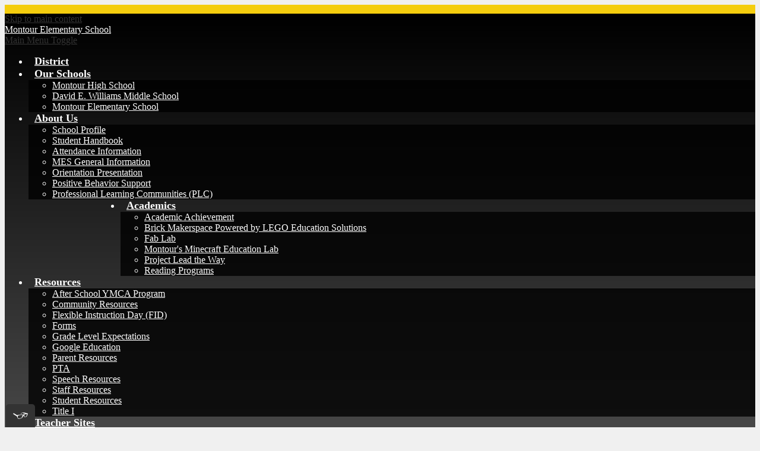

--- FILE ---
content_type: text/html;charset=UTF-8
request_url: https://elementary.montourschools.com/apps/pages/index.jsp?uREC_ID=842067&type=d&pREC_ID=2264594&tota11y=true
body_size: 13503
content:



































    
<!DOCTYPE html>
<!-- Powered by Edlio -->
    
        <html lang="en" class="edlio desktop">
    
    <!-- prod-cms-tomcat-v2026012001-009 -->
<head>
<script>
edlioCorpDataLayer = [{
"CustomerType": "DWS Child",
"AccountExternalId": "0010b00002HJCh6AAH",
"WebsiteName": "Montour Elementary School",
"WebsiteId": "MONTOUR-IRC",
"DistrictExternalId": "0010b00002HIvmeAAD",
"DistrictName": "Montour School District",
"DistrictWebsiteId": "MONTOUR-D"
}];
</script>
<script>(function(w,d,s,l,i){w[l]=w[l]||[];w[l].push({'gtm.start':
new Date().getTime(),event:'gtm.js'});var f=d.getElementsByTagName(s)[0],
j=d.createElement(s),dl=l!='dataLayer'?'&l='+l:'';j.async=true;j.src=
'https://www.googletagmanager.com/gtm.js?id='+i+dl+ '&gtm_auth=53ANkNZTATx5fKdCYoahug&gtm_preview=env-1&gtm_cookies_win=x';f.parentNode.insertBefore(j,f);
})(window,document,'script','edlioCorpDataLayer','GTM-KFWJKNQ');</script>

<link href="/apps/webapps/next/global/smartbannerjs/smartbanner.min.css" type="text/css" rel="stylesheet">
<script src="/apps/js/common/smartbanner.min.js" type="text/javascript" charset="utf-8"></script>

<title>Grade Level Expectations – Resources – Montour Elementary School</title>
<meta http-equiv="Content-Type" content="text/html; charset=UTF-8">
<meta name="description" content="Montour Elementary School is part of the Montour School District">
<meta name="keywords" content="Montour Elementary School">
<meta property="og:title" content="Grade Level Expectations"/>
<meta property="og:description" content=""/>
<meta property="og:image" content="http://elementary.montourschools.com/pics/MONTOUR-IRC_LOGO.gif"/>
<meta property="og:image:width" content="250"/>
<meta property="og:image:height" content="250"/>
<meta name="generator" content="Edlio CMS">
<meta name="referrer" content="always">
<meta name="viewport" content="width=device-width, initial-scale=1.0"/>
<link rel="apple-touch-icon" sizes="180x180" href="/apple-touch-icon.png">
<link rel="icon" type="image/png" href="/favicon-32x32.png" sizes="32x32">
<link rel="icon" href="/favicon.ico" type="image/x-icon">
<!--[if lt IE 9]><script src="/apps/js/common/html5shiv-pack-1768921782347.js"></script><![endif]-->
<link rel="stylesheet" href="/apps/shared/main-pack-1768921782347.css" type="text/css">
<link rel="stylesheet" href="/shared/main.css" type="text/css">
<link rel="stylesheet" href="/apps/webapps/global/public/css/site-pack-1768921782347.css" type="text/css">
<link rel="stylesheet" href="/apps/webapps/global/public/css/temp-pack-1768921782347.css" type="text/css">
<link rel="stylesheet" href="/apps/shared/web_apps-pack-1768921782347.css" type="text/css">
<script src="/apps/js/common/common-pack-1768921782347.js" type="text/javascript" charset="utf-8"></script>

<link href="/apps/js/common/fileicons-pack-1768921782347.css" type="text/css" rel="stylesheet">
<link href="/apps/js/components/magnific-popup-pack-1768921782347.css" type="text/css" rel="stylesheet">
<link href="/apps/js/pages/public_pages-pack-1768921782347.css" type="text/css" rel="stylesheet">
<link href="/apps/js/pages/jquery.slideshow-pack-1768921782347.css" type="text/css" rel="stylesheet">
<link href="/apps/js/pages/folder_links-pack-1768921782347.css" type="text/css" rel="stylesheet">
<script type="text/javascript" charset="utf-8" src="/apps/js/jquery/3.7.1/jquery-pack-1768921782347.js"></script>
<script type="text/javascript" charset="utf-8">
					var jq37 = jQuery.noConflict();
				</script>
<script src="/apps/js/common/microevent-pack-1768921782347.js" charset="utf-8"></script>
<script src="/apps/js/pages/jquery.slideshow-pack-1768921782347.js" charset="utf-8"></script>
<script src="/apps/js/components/magnific-popup-pack-1768921782347.js" charset="utf-8"></script>
<script src="/apps/js/components/spin-pack-1768921782347.js" charset="utf-8"></script>
<script src="/apps/js/components/image-lightbox-pack-1768921782347.js" charset="utf-8"></script>
<script src="/apps/js/pages/public_pages-pack-1768921782347.js" charset="utf-8"></script>
<script src="/apps/js/pages/submenu-pack-1768921782347.js" charset="utf-8"></script>
<script type="application/ld+json">
                    {
                        "@context": "http://schema.org",
                        "@type": "BreadcrumbList",
                        "itemListElement": [
                            
                            
                                {
                                    "@type": "ListItem",
                                    "position": 1,
                                    "item": {
                                        "@id": "http://elementary.montourschools.com/apps/pages/index.jsp?uREC_ID=842067&type=d",
                                        "name": "Resources"
                                    }
                                },
                                
                                {
                                    "@type": "ListItem",
                                    "position": 2,
                                    "item": {
                                        "@id": "http://elementary.montourschools.com/apps/pages/index.jsp?uREC_ID=842067&type=d&pREC_ID=2264594",
                                        "name": "Grade Level Expectations"
                                    }
                                }
                            
                        ]
                    }
                </script>
<link rel="stylesheet" href="//montourmaster.edlioschool.com/common_files/main.css">
<script src="/apps/js/common/list-pack.js"></script>
<script type="text/javascript">
                window.edlio = window.edlio || {};
                window.edlio.isEdgeToEdge = false;
            </script>

<script type="text/javascript">
                document.addEventListener("DOMContentLoaded", function() {
                    const translateElement = document.getElementById("google_translate_element");
                    const mutationObserverCallback = function (mutationsList, observer) {
                        for (const mutation of mutationsList) {
                            if (mutation.type === 'childList') {
                                mutation.addedNodes.forEach(function (node) {
                                    if (node.nodeType === 1 && node.id === 'goog-gt-tt') {
                                        const form_element = document.getElementById("goog-gt-votingForm");
                                        if (form_element) {
                                            form_element.remove();
                                            observer.disconnect();
                                        }
                                    }
                                })
                            }
                        }
                    }

                    if (translateElement) {
                        const observer = new MutationObserver(mutationObserverCallback);
                        observer.observe(document.body, { childList: true, subtree: true });
                    }
                });
            </script>

<meta name="smartbanner:title" content="Montour Elementary School">
<meta name="smartbanner:author" content="Edlio, Inc.">
<meta name="smartbanner:price" content="FREE">
<meta name="smartbanner:button" content="VIEW">
<meta name="smartbanner:close-label" content="Close">
<meta name="smartbanner:price-suffix-apple" content=" - On the App Store">
<meta name="smartbanner:icon-apple" content="https://tools.applemediaservices.com/api/artwork/US/app/1614593227.png?locale=en-US">
<meta name="smartbanner:button-url-apple" content="https://apps.apple.com/app/id1614593227">
<meta name="smartbanner:price-suffix-google" content=" - In Google Play">
<meta name="smartbanner:icon-google" content="https://montourschools-elemenatry.edlioadmin.com/apple-touch-icon.png">
<meta name="smartbanner:button-url-google" content="https://play.google.com/store/apps/details?id=com.edlio.MontourSchoolDistrict">
<meta name="smartbanner:enabled-platforms" content="android,ios">

</head>


    
	
		
		
			






<body > 
	
<header id="header_main" class="site-header1a site-header " aria-label="Main Site Header">

	<a class="skip-to-content-link" href="#content_main">Skip to main content</a>

	<div class="school-name header-title header-logo">
		<a href="https://www.montourschools.com">
			<span class="school-name-inner">
				<span class="first-line">Montour</span>
<span class="second-line">Elementary School</span>
			</span>
		</a>
	</div>
	
	<div class="sitenav-holder column">
		<a id="sitenav_main_mobile_toggle" class="nav-mobile-toggle" href="#">Main Menu Toggle</a>
		<nav id="sitenav_main" class="sitenav nav-group" aria-label="Main Site Navigation">
			<ul class="nav-menu">
				
					<li class="nav-item">
						<a href="http://www.montourschools.com/"  target="_blank"><span class="nav-item-inner">District</span></a>
						
					</li>
				
					<li class="nav-item">
						<a href="javascript:;" ><span class="nav-item-inner">Our Schools</span></a>
						
							<div class="sub-nav">
								<ul class="sub-nav-group">
									
										
											<li><a href="http://highschool.montourschools.com/" >Montour High School</a></li>
										
									
										
											<li><a href="http://davidewilliams.montourschools.com/" >David E. Williams Middle School</a></li>
										
									
										
											<li><a href="http://elementary.montourschools.com/" >Montour Elementary School</a></li>
										
									
								</ul>
							</div>
						
					</li>
				
					<li class="nav-item">
						<a href="javascript:;" ><span class="nav-item-inner">About Us</span></a>
						
							<div class="sub-nav">
								<ul class="sub-nav-group">
									
										
											<li><a href="/apps/pages/index.jsp?uREC_ID=347721&type=d&pREC_ID=1239090" >School Profile</a></li>
										
									
										
											<li><a href="https://4.files.edl.io/cfa6/08/25/25/134831-75195c22-96d0-4a74-9860-71e0e3dc39ec.pdf" >Student Handbook</a></li>
										
									
										
											<li><a href="/apps/pages/index.jsp?uREC_ID=347721&type=d&pREC_ID=1239537" >Attendance Information</a></li>
										
									
										
											<li><a href="https://4.files.edl.io/5beb/08/24/23/124345-c2b94790-f408-47a7-8290-2ad39841167a.pdf"  target="_blank">MES General Information</a></li>
										
									
										
											<li><a href="https://elementary.montourschools.com/apps/pages/index.jsp?uREC_ID=347721&type=d&pREC_ID=1768924" >Orientation Presentation</a></li>
										
									
										
											<li><a href="https://4.files.edl.io/952e/07/24/18/151640-d054faff-8d74-423d-a30c-ed78b1ed4f53.pdf" >Positive Behavior Support</a></li>
										
									
										
											<li><a href="/apps/pages/index.jsp?uREC_ID=347721&type=d&pREC_ID=1334807" >Professional Learning Communities (PLC)</a></li>
										
									
								</ul>
							</div>
						
					</li>
				
					<li class="nav-item">
						<a href="javascript:;" ><span class="nav-item-inner">Academics</span></a>
						
							<div class="sub-nav">
								<ul class="sub-nav-group">
									
										
											<li><a href="http://www.montourschools.com/apps/pages/index.jsp?uREC_ID=348968&type=d&pREC_ID=758071" >Academic Achievement</a></li>
										
									
										
											<li><a href="/apps/pages/index.jsp?uREC_ID=1074762&type=d&pREC_ID=1383562" >Brick Makerspace Powered by LEGO Education Solutions</a></li>
										
									
										
											<li><a href="https://www.fablabs.io/labs/fablabmontourelementaryschool"  target="_blank">Fab Lab</a></li>
										
									
										
											<li><a href="https://1.cdn.edl.io/lxlykF7TYtrvALY6dsx7cdOyRI9CR7OikI8izUjiP3bw1phc.pdf" >Montour's Minecraft Education Lab</a></li>
										
									
										
											<li><a href="https://1.cdn.edl.io/DFSY48pJLUcsat2yUFMttCAixpAZhWoQwdWxLfhPPpAilvJ1.pdf" >Project Lead the Way</a></li>
										
									
										
											<li><a href="https://elementary.montourschools.com/apps/pages/index.jsp?uREC_ID=842067&type=d&pREC_ID=1708061" >Reading Programs</a></li>
										
									
								</ul>
							</div>
						
					</li>
				
					<li class="nav-item">
						<a href="javascript:;" ><span class="nav-item-inner">Resources</span></a>
						
							<div class="sub-nav">
								<ul class="sub-nav-group">
									
										
											<li><a href="/apps/pages/index.jsp?uREC_ID=842067&type=d&pREC_ID=1213969" >After School YMCA Program</a></li>
										
									
										
											<li><a href="http://www.montourschools.com/apps/pages/index.jsp?uREC_ID=349759&type=d&pREC_ID=759450" >Community Resources</a></li>
										
									
										
											<li><a href="https://elementary.montourschools.com/apps/pages/index.jsp?uREC_ID=842067&type=d&pREC_ID=2272314&tota11y=true" >Flexible Instruction Day (FID)</a></li>
										
									
										
											<li><a href="http://www.montourschools.com/apps/pages/index.jsp?uREC_ID=349759&type=d&pREC_ID=759546" >Forms</a></li>
										
									
										
											<li><a href="https://elementary.montourschools.com/apps/pages/index.jsp?uREC_ID=842067&type=d&pREC_ID=2264594&tota11y=true" >Grade Level Expectations</a></li>
										
									
										
											<li><a href="http://www.montourschools.com/apps/pages/index.jsp?uREC_ID=349759&type=d&pREC_ID=766103" >Google Education</a></li>
										
									
										
											<li><a href="/apps/pages/index.jsp?uREC_ID=842067&type=d&pREC_ID=1213953" >Parent Resources</a></li>
										
									
										
											<li><a href="/apps/pages/index.jsp?uREC_ID=842067&type=d&pREC_ID=1213956" >PTA</a></li>
										
									
										
											<li><a href="http://www.montourschools.com/apps/pages/index.jsp?uREC_ID=349759&type=d&pREC_ID=1075778" >Speech Resources</a></li>
										
									
										
											<li><a href="/apps/pages/index.jsp?uREC_ID=842067&type=d&pREC_ID=1213955" >Staff Resources</a></li>
										
									
										
											<li><a href="/apps/pages/index.jsp?uREC_ID=842067&type=d&pREC_ID=1213954" >Student Resources</a></li>
										
									
										
											<li><a href="/apps/pages/index.jsp?uREC_ID=842067&type=d&pREC_ID=1331778" >Title I</a></li>
										
									
								</ul>
							</div>
						
					</li>
				
					<li class="nav-item">
						<a href="javascript:;" ><span class="nav-item-inner">Teacher Sites</span></a>
						
							<div class="sub-nav">
								<ul class="sub-nav-group">
									
										
											<li><a href="/apps/pages/index.jsp?uREC_ID=842128&type=d&pREC_ID=1213994" >Kindergarten</a></li>
										
									
										
											<li><a href="/apps/pages/index.jsp?uREC_ID=842128&type=d&pREC_ID=1213995" >First Grade</a></li>
										
									
										
											<li><a href="/apps/pages/index.jsp?uREC_ID=842128&type=d&pREC_ID=1213996" >Second Grade</a></li>
										
									
										
											<li><a href="/apps/pages/index.jsp?uREC_ID=842128&type=d&pREC_ID=1213997" >Third Grade</a></li>
										
									
										
											<li><a href="/apps/pages/index.jsp?uREC_ID=842128&type=d&pREC_ID=1213998" >Fourth Grade</a></li>
										
									
										
											<li><a href="https://sites.google.com/montourschools.com/mes-spanish-immersion/bienvenidos" >MES Spanish Immersion</a></li>
										
									
										
											<li><a href="https://elementary.montourschools.com/apps/pages/index.jsp?uREC_ID=842128&type=d&pREC_ID=1882469" >Addition Support Sites</a></li>
										
									
								</ul>
							</div>
						
					</li>
				
			</ul>
		</nav>
	</div>

</header>
<main id="content_main" class="site-content" aria-label="Main Site Content" tabindex="-1">



		
	
    

    


<style>
	:root {
		--primary-color: black;
		--over-primary-color: white;
		--secondary-color: white;
		--over-secondary-color: black;
	}
</style>




    
    
    

















    

    








    <span id="breadcrumbs" class="breadcrumb  ">
    
    <a href="/apps/pages/index.jsp?uREC_ID=842067&type=d" aria-label="Back to Resources">Resources</a>

    
        
        
            <!-- skip last element -->
            
    

    
        &raquo; <span>Grade Level Expectations</span>
    

    </span>





        <h1 class="pageTitle ">Grade Level Expectations</h1>
    


<div class="right-aligned pages-content-wrapper style-overwrite  ">




<script>
	var script = document.createElement('script');
	script.src = "https://cdnjs.cloudflare.com/ajax/libs/tota11y/0.1.6/tota11y.min.js";

	if(getQueryString('tota11y') === 'true') {
		document.head.append(script);
	}	

	function getQueryString (field, url) {
		var href = url ? url : window.location.href;
		var reg = new RegExp( '[?&]' + field + '=([^&#]*)', 'i' );
		var string = reg.exec(href);
		return string ? string[1] : null;
	}
</script>

<div class="pages-left-column-wrapper" 
	style="margin-left: -262px;"
> 
	<div class="pages-left-column pages-column" 
			style="margin-left: 262px"
	>



		<div class="page-block page-block-text  ">
			<div class="placeholder-tinymce-text">
<div>
<div>Below you will find a list of skills and content that your child will be expected to master by the end of the school year to be successful in the next grade level.</div>
</div>
<div class="input" style="color: #555555; font-size: 18px; font-family: Avenir, Helvetica, Arial, sans-serif;">&#160;</div>
</div>
	</div>
<div class="page-block page-block-files  ">
		<ul class="page-block-file attachment-list-public">
					<li class="file-holder">

								<a class="attachment-type-pdf" id="13,531,507" href="https://4.files.edl.io/a2a3/10/28/21/132521-21485165-5323-4f05-a4f4-5fd5bf7d1b30.pdf" target="_blank">Kindergarten Expectations</a>
					</li>
					<li class="file-holder">

								<a class="attachment-type-pdf" id="13,531,502" href="https://4.files.edl.io/9f60/10/28/21/132521-8d8ed235-b76f-474b-a230-d48edcd2e14e.pdf" target="_blank">1st Grade Expectations</a>
					</li>
					<li class="file-holder">

								<a class="attachment-type-pdf" id="13,531,503" href="https://4.files.edl.io/a8e0/10/28/21/132521-35787c92-cf2c-4a8c-9eb4-5e41f4848d6c.pdf" target="_blank">2nd Grade Expectations </a>
					</li>
					<li class="file-holder">

								<a class="attachment-type-pdf" id="13,531,504" href="https://4.files.edl.io/7558/10/28/21/132521-c72e3a57-cf02-4462-a8ca-56f206896b89.pdf" target="_blank">3rd Grade ELA Checklist </a>
					</li>
					<li class="file-holder">

								<a class="attachment-type-pdf" id="13,531,505" href="https://4.files.edl.io/5c5e/10/28/21/132521-e25816a9-b98f-4210-8ee9-5a726a154d4b.pdf" target="_blank">3rd Grade Math Checklist</a>
					</li>
					<li class="file-holder">

								<a class="attachment-type-pdf" id="13,531,602" href="https://4.files.edl.io/7950/10/28/21/133735-6a83766f-ddde-43ad-bcde-889790cc323b.pdf" target="_blank">4th Grade ELA Checklist</a>
					</li>
					<li class="file-holder">

								<a class="attachment-type-pdf" id="13,531,506" href="https://4.files.edl.io/2518/10/28/21/132521-1cb473bc-b471-445a-bf68-0b620371b76b.pdf" target="_blank">4th Grade Math Checklist</a>
					</li>
			</ul>
</div>




	</div>
</div>


<div 
	class="pages-right-column pages-column" 
	style="width: 250px;"
	
>




    <div class="page-block page-block-nav  ">
        <nav
            class="right-column-page-navigation"
            aria-label="Navigation for Resources section"
            data-type="vertical">
            <ul>

        <li class=" ">
            <div class="title-wrapper">
    <a href="/apps/pages/index.jsp?uREC_ID=842067&type=d&pREC_ID=1213955"  >
        <span class="title">Staff Resources</span>
    </a>

            </div>
        </li>

        <li class=" ">
            <div class="title-wrapper">
    <a href="/apps/pages/index.jsp?uREC_ID=842067&type=d&pREC_ID=1213954"  >
        <span class="title">Student Resources</span>
    </a>

            </div>
        </li>

        <li class=" ">
            <div class="title-wrapper">
    <a href="/apps/pages/index.jsp?uREC_ID=842067&type=d&pREC_ID=1213953"  >
        <span class="title">Parent Resources</span>
    </a>

            </div>
        </li>

        <li class=" ">
            <div class="title-wrapper">
    <a href="/apps/pages/index.jsp?uREC_ID=842067&type=d&pREC_ID=1213979"  >
        <span class="title">Community Resources</span>
    </a>

            </div>
        </li>

        <li class=" ">
            <div class="title-wrapper">
    <a href="/apps/pages/index.jsp?uREC_ID=842067&type=d&pREC_ID=1213976"  >
        <span class="title">Speech Resources</span>
    </a>

            </div>
        </li>

        <li class=" ">
            <div class="title-wrapper">
    <a href="/apps/pages/index.jsp?uREC_ID=842067&type=d&pREC_ID=1213983"  >
        <span class="title">Forms</span>
    </a>

            </div>
        </li>

        <li class=" ">
            <div class="title-wrapper">
    <a href="/apps/pages/index.jsp?uREC_ID=842067&type=d&pREC_ID=1213982"  >
        <span class="title">Google Education</span>
    </a>

            </div>
        </li>

        <li class=" ">
            <div class="title-wrapper">
    <a href="/apps/pages/index.jsp?uREC_ID=842067&type=d&pREC_ID=1213956"  >
        <span class="title">PTA</span>
    </a>

            </div>
        </li>

        <li class=" ">
            <div class="title-wrapper">
    <a href="/apps/pages/index.jsp?uREC_ID=842067&type=d&pREC_ID=1331778"  >
        <span class="title">Title I</span>
    </a>

            </div>
        </li>

        <li class=" ">
            <div class="title-wrapper">
    <a href="/apps/pages/index.jsp?uREC_ID=842067&type=d&pREC_ID=1213969"  >
        <span class="title">YMCA Programming</span>
    </a>

            </div>
        </li>

        <li class=" ">
            <div class="title-wrapper">
    <a href="/apps/pages/index.jsp?uREC_ID=842067&type=d&pREC_ID=1708061"  >
        <span class="title">Reading Programs</span>
    </a>

            </div>
        </li>

        <li class=" ">
            <div class="title-wrapper">
    <a href="/apps/pages/index.jsp?uREC_ID=842067&type=d&pREC_ID=2144904"  >
        <span class="title">5th Grade Orientation Letter</span>
    </a>

            </div>
        </li>

        <li class="current active">
            <div class="title-wrapper">
    <a href="/apps/pages/index.jsp?uREC_ID=842067&type=d&pREC_ID=2264594" aria-current="Page" >
        <span class="title">Grade Level Expectations</span>
    </a>

            </div>
        </li>

        <li class=" ">
            <div class="title-wrapper">
    <a href="/apps/pages/index.jsp?uREC_ID=842067&type=d&pREC_ID=2272314"  >
        <span class="title">Flexible Instruction Days</span>
    </a>

            </div>
        </li>
            </ul>
        </nav>
    </div>


</div>
	</div>








	
</main>
<footer class="site-footer1a site-footer" id="footer_main" aria-label="Main Site Footer">
<div class="footer-inner">
<div class="footer-inner-top">
<div class="footer-col">
<div class="school-name footer-title logo-orientation-vertical">
<div class="school-name-inner">
Montour Elementary School
</div>
</div>
<div class="footer-address">
<span class="footer-info-block"><a href="/apps/maps">221 Clever Road, McKees Rocks, PA 15136</a></span>
<span class="footer-info-block">Phone: <a href="tel:412-489-8300">412-489-8300</a></span>
<span class="footer-info-block">Fax: 412-489-8301</span>
</div>
<div class="footer-col">
<nav id="social_nav_footer" class="footer-secondary-nav social-nav footer-row" aria-labelledby="social_nav_footer_header">
<h2 class="section-title" id="social_nav_footer_header">Follow Us</h2>
<ul class="links-list">
<li class="link-item"><a class="icon-only" href="https://twitter.com/MontourSD" target="_blank"><svg xmlns="http://www.w3.org/2000/svg" version="1.1" x="0" y="0" viewBox="0 0 19 15.4" xml:space="preserve"><path d="M19 1.8c-0.7 0.3-1.4 0.5-2.2 0.6 0.8-0.5 1.4-1.2 1.7-2.1C17.8 0.7 16.9 1 16 1.2 15.3 0.5 14.3 0 13.2 0c-2.1 0-3.9 1.7-3.9 3.9 0 0.3 0 0.6 0.1 0.9 -3.2-0.2-6.1-1.7-8-4C1.1 1.3 0.9 1.9 0.9 2.7c0 1.3 0.7 2.5 1.7 3.2C2 5.9 1.4 5.7 0.9 5.4c0 0 0 0 0 0 0 1.9 1.3 3.4 3.1 3.8C3.7 9.3 3.3 9.4 3 9.4c-0.3 0-0.5 0-0.7-0.1C2.7 10.9 4.2 12 5.9 12c-1.3 1-3 1.7-4.8 1.7 -0.3 0-0.6 0-0.9-0.1 1.7 1.1 3.8 1.7 5.9 1.7 7.1 0 11-5.9 11-11 0-0.2 0-0.3 0-0.5C17.8 3.3 18.5 2.6 19 1.8z"/></svg> Twitter</a></li>
</ul>
</nav>
</div>
<div class="footer-row">
<form action="/apps/search/" id="search" class="cf">
<label for="q">Search</label>
<input type="search" class="edlio-search-field" id="q" name="q" placeholder="Search this site">
<input type="image" class="edlio-search-button" src="/pics/search_button.png" alt="Search">
</form>
<script type="text/javascript">
	if (!('placeholder' in document.createElement('input'))) {
		var el = document.getElementById('q');
		var orig = 'Search this site';
		el.value = orig;

		el.onclick = function() {
			if (this.value==orig) this.value='';
		}

		el.onblur = function() {
			if (this.value=='') this.value=orig;
		}
	}
</script>
<div id="google_translate_element"></div>
<script type="text/javascript">
							function googleTranslateElementInit() {
								new google.translate.TranslateElement({pageLanguage: 'en', layout: google.translate.TranslateElement.InlineLayout.SIMPLE}, 'google_translate_element');
							}
						</script>
<script type="text/javascript" src="//translate.google.com/translate_a/element.js?cb=googleTranslateElementInit"></script>
</div>
<div class="footer-row">
<a href="http://admin.elementary.montourschools.com" class="edlio-login-link"><span class="edlio-logo"><svg xmlns="http://www.w3.org/2000/svg" version="1.1" x="0" y="0" viewBox="0 0 475.7 366.6" enable-background="new 0 0 475.7 366.6" xml:space="preserve"><path d="M475.7 366.6h-85.1c0-23.3-8.3-43.4-25-60.1 -16.7-17.1-36.8-25.3-60.1-25.3s-43.4 8.3-60.1 25.3c-16.3 16.7-24.7 36.8-24.7 60.1h-83v-27.5 -61.4 -1.8c25.4-4.5 47.8-16.5 66.8-35.7 7.1-7.1 13.3-14.7 18.3-22.7v0.1c25.3-14.1 53-21.4 82.7-21.4 46.9 0 87.2 16.7 120.3 50C459 279.4 475.7 319.7 475.7 366.6M228 157.4c-0.2 7.7-1.3 15.2-3 22.5 -0.2 0.9-0.4 1.8-0.7 2.6 -0.2 0.9-0.4 1.8-0.7 2.6 -0.2 0.7-0.4 1.4-0.7 2.1 -0.3 1-0.7 2.1-1 3s-0.7 2-1 2.9c-0.7 2.1-1.6 4.1-2.5 6.2 -0.1 0.1-0.1 0.2-0.1 0.3 0 0 0 0.1-0.1 0.1 -0.2 0.4-0.4 0.9-0.6 1.2 -1.4 3.1-2.9 6.1-4.7 9 -4.8 8.3-10.5 15.9-17.4 22.9 -0.3 0.4-0.7 0.7-1 1 -0.2 0.2-0.5 0.4-0.7 0.7 -0.3 0.3-0.6 0.6-0.9 0.8 -11.1 10.6-23.4 18.5-36.6 23.8 -1 0.4-2.1 0.8-3.1 1.2 -0.8 0.3-1.6 0.7-2.4 0.9 -11.4 3.9-23.4 5.8-36 5.8 -0.3 0-0.5 0-0.8 0 -0.4 0-0.7 0-1.1 0s-0.7 0-1 0c-1 0-2.1 0-3.1-0.1 -1.7-0.1-3.3-0.1-4.9-0.3 -0.6-0.1-1.2-0.1-1.8-0.1 -1.4-0.1-2.8-0.3-4.2-0.5 -0.9-0.1-1.8-0.2-2.6-0.4 -1-0.1-2.1-0.3-3.1-0.5 -4.4-0.8-8.6-1.9-12.8-3.2 -0.3-0.1-0.6-0.1-0.8-0.2 -1.4-0.4-2.8-0.9-4.2-1.4 -2.1-0.7-4-1.5-6-2.3 -15-6.4-28.3-16.3-40.1-29.4 -2.9-3.2-5.4-6.6-7.8-10 -0.3-0.4-0.5-0.7-0.8-1.2 -1.5-2.3-3-4.5-4.4-6.8 -0.4-0.7-0.7-1.3-1.1-2 -1.2-2.2-2.3-4.3-3.4-6.6 -0.2-0.4-0.4-1-0.7-1.4 -1.3-2.8-2.4-5.6-3.4-8.5 0-0.1-0.1-0.2-0.1-0.4C2.1 180 0 167.4 0 154.1c0-0.3 0-0.5 0-0.7 0-0.3 0-0.7 0-1 0-0.4 0-0.9 0-1.4 0-0.8 0-1.5 0.1-2.3 0.1-2.3 0.2-4.6 0.4-6.9l6.1-94.2c10 6.7 19 14.9 26.9 24.9 6.9-6.9 14.3-12.8 22.3-17.6l73.1-51.6c1 11.1 0.4 22.5-2 34.1l73.1-7.7c-4.9 10.9-11.4 21.1-19.9 30.6 7 5 13.4 10.9 19.3 17.6 8.6-9.4 18-17 28.3-23v90.5C228.1 149.4 228.2 153.4 228 157.4M170.9 152.8c0-1.8-0.1-3.6-0.2-5.3 0 0 0 0 0-0.1 -0.1-1.8-0.4-3.6-0.7-5.3 0-0.1 0-0.1-0.1-0.3 -0.3-1.5-0.7-3-1.1-4.4 -0.1-0.4-0.2-0.9-0.4-1.3 -0.3-1-0.7-2-1-2.9 -0.4-1-0.7-1.8-1.1-2.8 -0.2-0.4-0.4-0.9-0.7-1.3 -2.3-4.7-5.2-9.2-8.9-13.4 -2.6-2.9-5.3-5.5-8.2-7.8 -0.1-0.1-0.3-0.2-0.4-0.3 -1.3-1-2.6-1.9-4-2.8 -0.3-0.1-0.6-0.4-0.9-0.5 -1.2-0.8-2.6-1.5-3.9-2.2 -0.3-0.1-0.7-0.3-1-0.4 -1.3-0.7-2.7-1.2-4-1.8 -0.3-0.1-0.7-0.2-1-0.4 -1.4-0.5-2.8-1-4.2-1.3 -0.4-0.1-0.8-0.2-1.2-0.3 -1.3-0.3-2.6-0.6-4-0.8 -0.7-0.1-1.4-0.2-2.1-0.3 -1-0.1-2.1-0.3-3.1-0.4 -1.4-0.1-2.8-0.1-4.2-0.1 -0.3 0-0.7 0-1 0 -3.6 0-7 0.4-10.4 1 -0.5 0.1-1.1 0.2-1.6 0.4 -0.9 0.1-1.7 0.4-2.6 0.7 -1.2 0.4-2.5 0.7-3.7 1.2 -0.7 0.2-1.4 0.4-2.1 0.7 -0.9 0.4-1.8 0.7-2.7 1.2 -0.1 0-0.1 0.1-0.1 0.1 -1.8 0.9-3.7 1.8-5.5 2.9 -0.3 0.2-0.7 0.4-1 0.6 -0.7 0.4-1.5 1-2.2 1.5 -2.8 2-5.5 4.2-8 6.7 -2.6 2.5-4.8 5.2-6.7 8 -0.3 0.4-0.6 0.8-0.9 1.2 -0.4 0.7-0.8 1.4-1.2 2.1 -0.6 1-1.2 1.9-1.6 2.9 -0.1 0.1-0.1 0.2-0.1 0.4 -2.3 4.8-4 9.9-5.1 15.4 -0.1 0.7-0.2 1.5-0.3 2.3 -0.1 1-0.2 2-0.4 2.9 -0.3 3.6-0.2 7.3 0.2 11 0.3 2.9 0.9 5.6 1.5 8.3 1.8 6.4 4.6 12.5 8.7 18.4 9 12.7 21.3 20.5 36.7 23.4 0.8 0.1 1.5 0.2 2.3 0.3 1 0.1 2.1 0.3 3.1 0.4 0.4 0 0.7 0.1 1.1 0.1 1.4 0.1 2.7 0.1 4.1 0.1 0.9 0 1.8-0.1 2.6-0.1 0.9-0.1 1.7-0.1 2.6-0.2 1.1-0.1 2.1-0.2 3.1-0.4 0.7-0.1 1.5-0.2 2.3-0.4 1-0.1 1.8-0.4 2.7-0.7 1-0.2 2-0.5 2.9-0.8 0.6-0.1 1.1-0.4 1.7-0.5 6.6-2.3 12.8-5.9 18.5-10.8 1.2-1.1 2.3-2.2 3.5-3.4 1.1-1.2 2.2-2.3 3.2-3.7 4.4-5.4 7.5-11.2 9.7-17.2 0.4-1 0.7-2 1-3 0.1-0.6 0.3-1.2 0.4-1.8 0.3-1.2 0.5-2.3 0.7-3.5 0.1-0.7 0.2-1.5 0.3-2.3 0.1-1 0.3-2 0.4-3 0.1-1.2 0.1-2.6 0.1-3.8C170.9 153.7 170.9 153.2 170.9 152.8"/></svg>Edlio</span> Login</a>
<a href="http://www.edlio.com" target="_blank" class="powered-by-edlio-logo"><svg xmlns="http://www.w3.org/2000/svg" viewBox="0 0 4152 595.5"><path d="M2356.2 545H2240c0-31.8-11.4-59.3-34.2-82.1 -22.8-23.3-50.3-34.6-82.1-34.6 -31.8 0-59.3 11.4-82.1 34.6 -22.3 22.8-33.7 50.3-33.7 82.1h-113.4v-37.5 -83.9 -2.5c34.7-6.2 65.3-22.5 91.2-48.7 9.7-9.7 18.1-20.1 25-31v0.2c34.5-19.3 72.3-29.2 112.9-29.2 64.1 0 119.1 22.8 164.2 68.3C2333.4 425.9 2356.2 481 2356.2 545M2018 259.5c-0.3 10.5-1.8 20.8-4.1 30.7 -0.3 1.2-0.6 2.4-0.9 3.6 -0.3 1.2-0.6 2.4-1 3.6 -0.3 1-0.6 1.9-0.9 2.9 -0.4 1.4-0.9 2.8-1.3 4.1 -0.4 1.3-0.9 2.7-1.4 4 -1 2.8-2.2 5.6-3.4 8.4 -0.1 0.1-0.1 0.3-0.2 0.4 0 0 0 0.1-0.1 0.1 -0.3 0.6-0.5 1.2-0.8 1.7 -1.9 4.2-4 8.3-6.4 12.3 -6.5 11.3-14.3 21.7-23.8 31.2 -0.4 0.5-0.9 0.9-1.3 1.4 -0.3 0.3-0.7 0.6-1 1 -0.4 0.4-0.8 0.8-1.2 1.1 -15.2 14.5-31.9 25.3-50 32.5 -1.4 0.6-2.9 1.1-4.3 1.7 -1.1 0.4-2.2 0.9-3.3 1.2 -15.5 5.3-31.9 7.9-49.2 7.9 -0.4 0-0.7 0-1.1 0 -0.5 0-1 0-1.5 0 -0.5 0-0.9 0-1.3 0 -1.4 0-2.9 0-4.3-0.1 -2.3-0.1-4.5-0.2-6.7-0.4 -0.8-0.1-1.7-0.1-2.5-0.2 -1.9-0.2-3.8-0.4-5.7-0.7 -1.2-0.2-2.4-0.3-3.6-0.5 -1.4-0.2-2.9-0.4-4.3-0.7 -6-1.1-11.8-2.6-17.5-4.4 -0.4-0.1-0.8-0.2-1.1-0.3 -1.9-0.6-3.8-1.2-5.7-1.9 -2.8-1-5.5-2.1-8.2-3.2 -20.5-8.8-38.7-22.2-54.7-40.2 -3.9-4.4-7.4-9-10.7-13.6 -0.4-0.5-0.7-1-1.1-1.6 -2.1-3.1-4.1-6.2-6-9.3 -0.5-0.9-1-1.8-1.5-2.7 -1.7-3-3.2-5.9-4.7-9 -0.3-0.6-0.6-1.3-0.9-1.9 -1.8-3.8-3.3-7.7-4.7-11.6 0-0.1-0.1-0.3-0.2-0.5 -5.8-16.2-8.7-33.4-8.7-51.6 0-0.4 0-0.7 0-1 0-0.4 0-0.9 0-1.3 0-0.6 0-1.2 0-1.9 0-1.1 0-2.1 0.1-3.2 0.1-3.2 0.3-6.3 0.6-9.4l8.3-128.6c13.6 9.1 25.9 20.3 36.7 34 9.4-9.4 19.5-17.5 30.5-24l99.8-70.5c1.4 15.2 0.5 30.7-2.7 46.5l99.8-10.5c-6.7 14.9-15.6 28.8-27.2 41.8 9.5 6.8 18.3 14.9 26.3 24 11.7-12.9 24.6-23.2 38.7-31.4V243C2018.2 248.4 2018.3 253.9 2018 259.5M1940.1 253.2c0-2.5-0.1-4.9-0.3-7.3 0 0 0 0 0-0.1 -0.2-2.5-0.6-4.9-1-7.3 0-0.1 0-0.2-0.1-0.4 -0.4-2.1-0.9-4.1-1.5-6 -0.2-0.6-0.3-1.2-0.5-1.8 -0.4-1.4-0.9-2.7-1.4-4 -0.5-1.3-1-2.5-1.5-3.8 -0.3-0.6-0.6-1.2-0.9-1.8 -3.1-6.4-7.1-12.5-12.1-18.3 -3.5-4-7.2-7.5-11.2-10.6 -0.2-0.1-0.4-0.3-0.6-0.4 -1.8-1.3-3.6-2.6-5.4-3.8 -0.4-0.2-0.8-0.5-1.2-0.7 -1.7-1.1-3.5-2.1-5.3-3 -0.4-0.2-0.9-0.4-1.3-0.6 -1.8-0.9-3.7-1.7-5.5-2.4 -0.4-0.2-0.9-0.3-1.3-0.5 -1.9-0.7-3.8-1.3-5.7-1.8 -0.5-0.2-1.1-0.3-1.7-0.4 -1.8-0.4-3.6-0.8-5.5-1.1 -1-0.2-1.9-0.3-2.9-0.4 -1.4-0.2-2.8-0.4-4.2-0.5 -1.9-0.1-3.8-0.2-5.7-0.2 -0.4 0-0.9 0-1.3 0 -4.9 0-9.6 0.5-14.2 1.3 -0.7 0.1-1.5 0.3-2.2 0.5 -1.2 0.2-2.3 0.6-3.5 0.9 -1.7 0.5-3.4 1-5.1 1.6 -1 0.3-1.9 0.6-2.8 1 -1.2 0.5-2.5 1-3.7 1.6 -0.1 0-0.1 0.1-0.2 0.1 -2.5 1.2-5.1 2.5-7.5 4 -0.4 0.3-0.9 0.5-1.3 0.8 -1 0.6-2 1.3-3 2 -3.8 2.7-7.5 5.7-10.9 9.2 -3.5 3.4-6.5 7.1-9.1 10.9 -0.4 0.6-0.8 1.1-1.2 1.6 -0.6 1-1.1 1.9-1.7 2.9 -0.8 1.3-1.6 2.6-2.2 4 -0.1 0.1-0.1 0.3-0.2 0.5 -3.2 6.5-5.5 13.5-6.9 21 -0.2 1-0.3 2.1-0.4 3.1 -0.2 1.3-0.3 2.7-0.5 4 -0.4 4.9-0.3 9.9 0.3 15 0.4 3.9 1.2 7.7 2.1 11.3 2.4 8.7 6.3 17.1 11.9 25.1 12.3 17.4 29.1 28 50.1 31.9 1.1 0.2 2.1 0.3 3.1 0.4 1.4 0.2 2.9 0.4 4.3 0.5 0.5 0 1 0.1 1.5 0.1 1.9 0.1 3.7 0.1 5.6 0.1 1.2 0 2.4-0.1 3.6-0.2 1.2-0.1 2.3-0.1 3.5-0.3 1.5-0.1 2.9-0.3 4.3-0.6 1-0.2 2.1-0.3 3.1-0.5 1.3-0.2 2.5-0.5 3.7-0.9 1.3-0.3 2.7-0.7 4-1.1 0.8-0.2 1.5-0.5 2.3-0.7 9-3.2 17.5-8.1 25.3-14.8 1.7-1.5 3.2-3 4.8-4.6 1.5-1.6 3-3.2 4.4-5 6-7.4 10.3-15.3 13.2-23.5 0.5-1.4 0.9-2.7 1.3-4.1 0.2-0.8 0.4-1.7 0.6-2.5 0.4-1.6 0.7-3.2 1-4.8 0.2-1 0.3-2.1 0.4-3.1 0.2-1.4 0.4-2.7 0.5-4.1 0.1-1.7 0.2-3.5 0.2-5.2C1940.1 254.4 1940.1 253.8 1940.1 253.2"/><path d="M2678.1 271.4c81.3 0 127.2 53.8 127.2 126.5 0 8.6-2.1 27.4-2.1 27.4h-173.7c6.9 32 34.7 46.7 64.2 46.7 39.6 0 75.9-26.4 75.9-26.4l34.2 61.5c0 0-44.4 38.1-117.6 38.1 -98.4 0-151.3-67.5-151.3-137.1C2534.9 331.3 2589.4 271.4 2678.1 271.4zM2712.3 375c0-19.8-14.4-37.6-36.3-37.6 -26.7 0-39.6 18.3-44.4 37.6H2712.3zM3020.3 271.4c55.6 0 72.2 20.8 72.2 20.8h1.1c0 0-0.5-5.1-0.5-11.7V175.9h92.5V539h-86.6v-17.3c0-8.1 0.5-14.7 0.5-14.7h-1.1c0 0-23 38.1-79.7 38.1 -74.8 0-124-55.9-124-137.1C2894.6 325.2 2947 271.4 3020.3 271.4zM3041.6 472.5c27.8 0 54-19.3 54-64.5 0-31.5-17.6-62.5-54-62.5 -28.9 0-54 22.3-54 62.5C2987.7 447.1 3009.6 472.5 3041.6 472.5zM3303.6 175.9h92.5v254.9c0 24.9 4.8 33.5 25.7 33.5 5.9 0 11.2-0.5 11.2-0.5V540c0 0-12.8 1.5-27.8 1.5 -49.2 0-101.6-11.2-101.6-99V175.9zM3534.5 277.5h92.5V539h-92.5V277.5zM3535.6 175.9h90.3v68.6h-90.3V175.9zM3884.2 271.4c87.1 0 156.6 55.4 156.6 137.6 0 81.8-69.5 136.1-156.1 136.1 -86.6 0-156.1-54.3-156.1-136.1C3728.6 326.7 3798.1 271.4 3884.2 271.4zM3884.7 472c33.7 0 62.6-23.9 62.6-63 0-39.6-28.9-64.5-62.6-64.5 -33.7 0-62.5 24.9-62.5 64.5C3822.2 448.1 3851 472 3884.7 472z"/><path d="M4084.9 170.3c18.7 0 33.7 15.2 33.7 34.3 0 19.1-14.9 34.3-33.7 34.3 -18.5 0-33.4-15.2-33.4-34.3C4051.6 185.5 4066.4 170.3 4084.9 170.3M4084.9 232.5c15.1 0 26.8-12.2 26.8-27.9 0-15.7-11.7-27.9-26.8-27.9 -14.9 0-26.5 12.2-26.5 27.9C4058.4 220.3 4070 232.5 4084.9 232.5M4073.5 186.7h13.6c6.7 0 11.2 4.2 11.2 10.8 0 5.5-3.6 8.6-6.5 9.4v0.2c0 0 0.4 0.4 1.2 2l6.8 13.1h-7.3l-6.6-13.7h-5.7v13.7h-6.7V186.7zM4085.8 203.5c3.5 0 5.7-2.3 5.7-6 0-3.7-2.3-5.7-5.7-5.7h-5.6v11.8H4085.8z"/><path d="M27.7 254.7h75c37.5 0 64.5 25.3 64.5 64.2s-27 65.1-64.5 65.1H56.5v75.9H27.7V254.7zM98.1 359c24.7 0 39.8-15.4 39.8-40.1s-15.1-39.2-39.5-39.2H56.5V359H98.1zM266.9 309.3c43.9 0 79.3 32.3 79.3 76.7 0 44.8-35.5 77.3-79.3 77.3s-79.3-32.6-79.3-77.3C187.6 341.6 223 309.3 266.9 309.3zM266.9 438.9c27.9 0 50.6-22.1 50.6-52.9 0-30.5-22.7-52.3-50.6-52.3 -27.6 0-50.6 21.8-50.6 52.3C216.3 416.8 239.3 438.9 266.9 438.9zM362.5 312.8h29.9L423 416c2.3 7.6 3.5 15.7 3.8 15.7h0.6c0 0 1.5-8.1 3.8-15.7l32-102.9h25.9L520.6 416c2.3 7.6 4.1 15.7 4.1 15.7h0.6c0 0 1.2-8.1 3.5-15.7l30.8-103.2h29.6l-47.4 147.1h-31.1l-30.5-94.5c-2.3-7.6-4.1-16-4.1-16h-0.6c0 0-1.7 8.4-4.1 16l-30.2 94.5h-31.4L362.5 312.8zM679.6 309.3c41.6 0 63.6 30.8 63.6 68.9 0 3.8-0.9 12.2-0.9 12.2H635.1c1.5 32.3 24.4 48.5 50.6 48.5 25.3 0 43.6-17.1 43.6-17.1l11.6 20.6c0 0-21.8 20.9-57 20.9 -46.2 0-77.9-33.4-77.9-77C606 339.5 637.7 309.3 679.6 309.3zM714.5 369.2c-0.9-25.3-16.6-37.5-35.5-37.5 -21.5 0-38.9 13.4-43 37.5H714.5zM777.5 312.8h27.3v25.6c0 6.1-0.6 11-0.6 11h0.6c6.7-21.5 23.8-38.4 46.5-38.4 3.8 0 7.3 0.6 7.3 0.6v27.9c0 0-3.8-0.9-8.1-0.9 -18 0-34.6 12.8-41.3 34.6 -2.6 8.4-3.5 17.4-3.5 26.4v60.2h-28.2V312.8zM949 309.3c41.6 0 63.7 30.8 63.7 68.9 0 3.8-0.9 12.2-0.9 12.2H904.5c1.5 32.3 24.4 48.5 50.6 48.5 25.3 0 43.6-17.1 43.6-17.1l11.6 20.6c0 0-21.8 20.9-57 20.9 -46.2 0-77.9-33.4-77.9-77C875.4 339.5 907.1 309.3 949 309.3zM983.9 369.2c-0.9-25.3-16.6-37.5-35.5-37.5 -21.5 0-38.9 13.4-43 37.5H983.9zM1103.9 309.3c34 0 45.3 23.3 45.3 23.3h0.6c0 0-0.6-4.4-0.6-9.9v-68h28.2v205.2h-26.7v-14c0-5.8 0.3-9.9 0.3-9.9h-0.6c0 0-11.9 27.3-48.2 27.3 -39.8 0-64.8-31.4-64.8-77C1037.3 339.5 1064.9 309.3 1103.9 309.3zM1107.6 438.9c21.8 0 42.4-15.4 42.4-52.9 0-26.2-13.7-52.3-41.6-52.3 -23.3 0-42.4 19.2-42.4 52.6C1066.1 418.3 1083.2 438.9 1107.6 438.9zM1296.2 254.7h28.2v67.1c0 7.3-0.6 12.5-0.6 12.5h0.6c0 0 12.5-25 47.1-25 39.5 0 64.5 31.4 64.5 77 0 46.8-28.2 77-66.8 77 -32.8 0-46.2-25.3-46.2-25.3h-0.6c0 0 0.6 4.7 0.6 11v10.8h-26.7V254.7zM1365.1 439.2c23.3 0 42.4-19.2 42.4-52.6 0-32-17.1-52.6-41.6-52.6 -22.1 0-42.4 15.4-42.4 52.9C1323.6 413.1 1337.2 439.2 1365.1 439.2zM1459.9 490.4c0 0 8.1 6.1 17.1 6.1 11.3 0 20.9-8.1 26.5-21.5l7.3-16.9 -61.6-145.3h31.7l36.9 96.2c2.9 7.6 5.5 17.7 5.5 17.7h0.6c0 0 2.3-9.9 4.9-17.4l35.7-96.5h30.5l-68.9 173.5c-9 22.7-27 34.6-47.7 34.6 -16.6 0-28.5-9-28.5-9L1459.9 490.4z"/></svg> Powered by Edlio</a>
</div>
</div>
<div class="footer-col">
<nav id="footer_nav" class="footer-secondary-nav content-container" aria-labelledby="footer_nav_header">
<h2 class="section-title" id="footer_nav_header">Quick Links</h2>
<ul class="links-list">
<li class="link-item item-name"><a href="https://www.montourschools.com/apps/pages/index.jsp?uREC_ID=348908&type=d&pREC_ID=766636">Registration</a></li>
<li class="link-item item-name"><a href="https://mail.google.com/">Email</a></li>
<li class="link-item item-name"><a href="http://www.montourathletics.org/">Sports Schedules</a></li>
<li class="link-item item-name"><a href="https://fis3.csiu-technology.org/MOSD/">Employee Web Portal</a></li>
<li class="link-item item-name"><a href="https://www.myschoolbuilding.com/myschoolbuilding/msbdefault_email.asp?frompage=myrequest.asp">School Dude Login</a></li>
<li class="link-item item-name"><a href="https://skyward.iscorp.com/MontourPAStuSTS">Skyward Login</a></li>
<li class="link-item item-name"><a href="https://bit.ly/2M8Ydow">Clever Student Login</a></li>
<li class="link-item item-name"><a href="https://www.montourschools.com/apps/pages/index.jsp?uREC_ID=348983&type=d&pREC_ID=1239233">Payment Portal</a></li>
<li class="link-item item-name"><a href="https://www.montourschools.com/apps/pages/index.jsp?uREC_ID=349060&type=d&pREC_ID=758256">Volunteer Clearances</a></li>
<li class="link-item item-name"><a href="http://montourschools.com/apps/pages/index.jsp?uREC_ID=349060&type=d&pREC_ID=758233">Employment</a></li>
<li class="link-item item-name"><a href="http://montourschools.com/apps/pages/index.jsp?uREC_ID=379422&type=d&pREC_ID=859776">Valued Partners</a></li>
<li class="link-item item-name"><a href="https://itd.schooldude.com/?productid=ITD">IT Direct</a></li>
<li class="link-item item-name"><a href="https://montourproud.wordpress.com/">Montour Proud Blog</a></li>
<li class="link-item item-name"><a href="https://www.montourschools.com/apps/pages/index.jsp?uREC_ID=417329&type=d">Spartan Snapshots</a></li>
<li class="link-item item-name"><a href="https://elementary.montourschools.com/apps/search/">Search</a></li>
<li class="link-item item-name"><a href="https://www.montourschools.com/apps/news/article/1480152">PA Standardized Testing Calendar</a></li>
<li class="link-item item-name"><a href="https://www.montourschools.com/apps/pages/index.jsp?uREC_ID=349752&type=d&pREC_ID=759367">Safe 2 Say Something</a></li>
<li class="link-item item-name"><a href="https://sites.google.com/view/montourkindergarten/home">Kindergarten Registration & Readiness</a></li>
<li class="link-item item-name"><a href="https://4.files.edl.io/cfa6/08/25/25/134831-75195c22-96d0-4a74-9860-71e0e3dc39ec.pdf">MES Student Handbook</a></li>
<li class="link-item item-name"><a class="read-more-link" href="/apps/links/">Read All Links</a></li>
</ul>
</nav>
</div>
</div>
</div>
</footer>
<nav id="mobile_nav" aria-label="Mobile Footer Navigation">
<a href="/apps/events/"><svg xmlns="http://www.w3.org/2000/svg" version="1.1" x="0" y="0" viewBox="0 0 62.6 60.3" enable-background="new 0 0 62.6 60.3" xml:space="preserve"><path d="M43.5 30.5c1 0 1.9 0.2 2.6 0.5 0.8 0.3 1.5 0.8 2.3 1.4l3.2-4.9c-1.2-0.9-2.4-1.6-3.7-2 -1.3-0.5-2.8-0.7-4.5-0.7 -1.9 0-3.6 0.3-5 1 -1.4 0.7-2.6 1.7-3.6 2.9 -1 1.2-1.7 2.6-2.1 4.3 -0.5 1.7-0.7 3.4-0.7 5.4v0.1c0 2.3 0.3 4.2 0.8 5.7 0.6 1.5 1.3 2.7 2.2 3.6 0.9 0.9 1.9 1.6 3.1 2.1 1.2 0.5 2.7 0.7 4.4 0.7 1.3 0 2.6-0.2 3.8-0.6 1.2-0.4 2.2-1 3.1-1.8 0.9-0.8 1.6-1.7 2.1-2.8 0.5-1.1 0.8-2.3 0.8-3.7v-0.1c0-1.2-0.2-2.3-0.7-3.3 -0.4-1-1-1.8-1.8-2.4 -0.7-0.6-1.6-1.1-2.6-1.5 -1-0.3-2-0.5-3.1-0.5 -1.2 0-2.3 0.2-3.1 0.6 -0.8 0.4-1.6 0.8-2.2 1.3 0.2-1.5 0.6-2.8 1.4-3.8C41 31 42.1 30.5 43.5 30.5zM39.7 39.7c0.6-0.6 1.4-0.9 2.5-0.9 1.1 0 1.9 0.3 2.6 0.9 0.6 0.6 0.9 1.4 0.9 2.3h0V42c0 0.9-0.3 1.7-0.9 2.3 -0.6 0.6-1.4 0.9-2.5 0.9 -1.1 0-1.9-0.3-2.6-0.9 -0.6-0.6-0.9-1.4-0.9-2.3v-0.1C38.8 41 39.1 40.3 39.7 39.7zM19.8 37.8l-9.2 7.1v5.2h19.5v-5.6H19.9l4.2-3c0.9-0.7 1.7-1.3 2.4-1.9 0.7-0.6 1.3-1.3 1.8-1.9 0.5-0.7 0.9-1.4 1.1-2.2 0.2-0.8 0.4-1.7 0.4-2.7v-0.1c0-1.2-0.2-2.2-0.7-3.2 -0.4-1-1.1-1.8-1.9-2.5 -0.8-0.7-1.8-1.2-2.9-1.6 -1.1-0.4-2.3-0.6-3.7-0.6 -1.2 0-2.3 0.1-3.2 0.4 -1 0.2-1.8 0.6-2.6 1 -0.8 0.4-1.5 1-2.2 1.7 -0.7 0.7-1.4 1.4-2 2.3l4.6 3.9c1-1.1 1.8-1.9 2.6-2.4 0.7-0.5 1.5-0.8 2.3-0.8 0.8 0 1.5 0.2 2 0.7 0.5 0.4 0.8 1.1 0.8 1.8 0 0.8-0.2 1.5-0.7 2.1C21.7 36.1 20.9 36.9 19.8 37.8zM43.8 10.2h0.5c1.5 0 2.7-1.2 2.7-2.7V2.7C47 1.2 45.8 0 44.3 0h-0.5c-1.5 0-2.7 1.2-2.7 2.7v4.9C41.2 9 42.4 10.2 43.8 10.2zM18.6 10.2H19c1.5 0 2.7-1.2 2.7-2.7V2.7C21.7 1.2 20.5 0 19 0h-0.5c-1.5 0-2.7 1.2-2.7 2.7v4.9C15.9 9 17.1 10.2 18.6 10.2zM58.7 19.9h3.9V7.3c0-1.3-1.1-2.4-2.4-2.4H48v2.7c0 2-1.6 3.6-3.6 3.6h-0.5c-2 0-3.6-1.6-3.6-3.6V4.9H22.7v2.7c0 2-1.6 3.6-3.6 3.6h-0.5c-2 0-3.6-1.6-3.6-3.6V4.9H2.8c-1.3 0-2.4 1.1-2.4 2.4v12.6h3.9H58.7zM58.7 21.9v33.5c0 0.8-0.2 1-1 1H5.2c-0.8 0-1-0.2-1-1V21.9H0.3v36c0 1.3 1.1 2.4 2.4 2.4h57.4c1.3 0 2.4-1.1 2.4-2.4v-36H58.7z"/></svg>Calendar</a>
<a href="https://login.frontlineeducation.com/login?signin=2f15c4702daaea18f751fc5003ca13bd&productId=ABSMGMT&clientId=ABSMGMT#/login"><svg xmlns="http://www.w3.org/2000/svg" version="1.1" x="0" y="0" viewBox="-49 253 512 400" xml:space="preserve"><path d="M78.8 502C18.9 502-17 476.4-17 476.4 50.2 433-28 253 117.1 253c27.2 0 35.4 15.9 35.4 15.9 12.3 0 22.1 2.4 30.1 6.6 -12.4 17.2-18 40.4-17.1 71.7 -2.5 1.8-4.9 4-7.2 6.7 -12.5 15.4-8.9 36.4-7.7 43.3 2 11.4 7.2 41.8 31.5 53.1 5.6 17.3 15.5 32.5 27.5 45.1 -14.1 3.7-30.9 6.6-50.6 6.6v22.6l-1.3 4.2c0 0-0.1 0-0.2 0.1 -1.5 0.6-3.2 1.2-5.1 1.9 -14.5 5.3-42.9 15.9-57.7 44.2L79 524.8V502h-0.1H78.8zM85.4 629.7v-12.8L58.5 589H14.2L63 525c-21.7 4-53 13.7-58.6 16 -16.5 6.9-53.4 27.4-53.4 75.1v13.6c0 12.9 9.4 23.3 21 23.3H91.4C87.7 646 85.4 638.2 85.4 629.7zM407 552.6c-7.7-3-29.5-10.1-47.3-16.8l-32 89.6 -29.4-49.5c4.7-3.3 19.2-15.3 19.2-28.8 0-13.5-15.4-22.1-29.8-22.1s-31.1 8.6-31.1 22.1c0 13.5 14.5 25.5 19.2 28.8l-29.4 49.5 -31.7-89.6c-17.9 6.9-39.6 13.6-47.6 16.8 -17.3 6.9-56 15.9-56 63.6v13.6c0 12.9 9.9 23.3 22 23.3h308c12.2 0 22-10.4 22-23.3v-13.6C463 568.4 424.2 559.5 407 552.6zM397.9 392.9c-4.9 28.7-10.4 36.1-23.9 36.1 -1 0-2.5-0.1-3.8-0.3 -6.4 48.5-57.2 80.3-83.4 80.3 -26.2 0-76.7-31.6-83.3-80 -0.3 0-0.5 0-0.8 0 -13.3-0.1-21.9-7.6-26.8-36.1 -4.2-24.5 5.2-27.4 16.5-27.8 -8-77.5 20.2-96.1 66.5-96.1 0 0-3.1-16 21.2-16 38.6 0 119.9 28.8 99.4 112C391.6 365.2 402.3 367.1 397.9 392.9z"/></svg>Parent Portal</a>
<a href="/apps/classes/"><svg xmlns="http://www.w3.org/2000/svg" version="1.1" x="0" y="0" viewBox="0 0 50.4 52.1" enable-background="new 0 0 50.4 52.1" xml:space="preserve"><path d="M46.9 32.1h-9.4c-0.8 0-0.8 1.3 0 1.3h9.4C47.7 33.3 47.7 32.1 46.9 32.1zM46.9 35.6H38c-0.8 0-0.8 1.3 0 1.3h8.9C47.7 36.9 47.7 35.6 46.9 35.6zM49.2 38.3H37.4c-0.3 0-0.7-0.5-1.1-1.3 -2.1-4.5 0-10 1.1-10 3.9 0 7.8 0 11.8 0 1.7 0 1.7-2.5 0-2.5H23.1c0.7-0.4 1.4-0.9 2-1.5 5.1-5.2 4.6-14.5-1-16.1v0c0 0-0.1 0-0.3-0.1l0 0c-2.2-0.5-3.1-0.1-4.4 0.4 -0.4 0.2-0.8 0.3-1.2 0.4 0.6-2.6 1.7-4.6 3.5-6 0.7-0.4 0-1.5-0.7-1 -1.5 1-2.5 2.4-3.1 4 -0.6-3-2.7-4.1-6.3-4.7 0.2 4.4 2.2 5.7 5.4 7.7 -1.9-0.3-3-2-6.7 0.2C9.9 8.1 9.7 8.3 9.4 8.6c-3 2.7-2.8 8.2-0.7 11.9 0.8 1.3 2.3 3.1 4 4.1H4.4c-1.4 0-2.5 1.1-3.3 2.7 -2.4 5.3-0.6 13.5 3.3 13.5h17.4c0.2 0 0.5 0.4 0.7 0.9 1.6 3.1 0.2 7.9-0.9 7.9H3.8c-1.7 0-1.7 2.5 0 2.5v0h41.7c3.9 0 5-7.3 3.2-11.3h0.4C50.9 40.8 50.9 38.3 49.2 38.3zM10 13.7C8.9 13 11.5 8.4 13.1 10 14.2 10.9 11.5 14.7 10 13.7zM3.3 28.3C4.1 26.7 4.2 27 6.6 27c-1.6 3.3-1.6 11.3 0 11.3H4.4C3.3 38.3 1.3 32.8 3.3 28.3zM10.1 38.4c-0.6 0-0.8 0-1.4-1.3 -2.1-4.5 0-10 1.1-10v0h0.4C8.4 30.2 8.4 35.1 10.1 38.4zM13.2 38.3c-0.3 0-0.7-0.5-1.1-1.3 -2.1-4.5 0-10 1.1-10v0h21c-1.6 3.1-1.6 7.9 0 11.3H13.2zM40.5 49.6H24.7c1.2-2.5 1.2-8.8 0-8.8h15.9c0.2 0 0.5 0.4 0.7 0.9C43 44.9 41.6 49.6 40.5 49.6zM46.4 48.7c-0.6 1.3-0.8 1-2.8 1 1.2-2.6 1.2-8.8 0-8.8h2.1C46.8 41.3 47.9 45.8 46.4 48.7zM46.9 28.3H38c-0.8 0-0.8 1.3 0 1.3h8.9C47.7 29.6 47.7 28.3 46.9 28.3zM19.4 30.8h-3.7c-0.8 0-0.8 1.3 0 1.3h3.7C20.3 32.1 20.3 30.8 19.4 30.8zM19.4 33.1h-3.7c-0.8 0-0.8 1.3 0 1.3h3.7C20.3 34.4 20.3 33.1 19.4 33.1zM39.3 44h-7.2c-0.7 0-1.2 0.6-1.2 1.3 0 0.7 0.6 1.3 1.2 1.3h7.2c0.7 0 1.2-0.6 1.2-1.3C40.5 44.5 40 44 39.3 44zM21.3 41.9H4.5c-0.8 0-0.8 1.3 0 1.3h16.9C22.1 43.1 22.1 41.9 21.3 41.9zM21.3 44.6H5.1c-0.6 0-0.6 1.3 0 1.3h16.2C22.1 45.8 22.1 44.6 21.3 44.6zM4.5 48.4h16.9c0.8 0 0.8-1.3 0-1.3H4.5C3.6 47.1 3.6 48.4 4.5 48.4z"/></svg>Homework</a>
<a href="/apps/maps/"><svg xmlns="http://www.w3.org/2000/svg" version="1.1" x="0" y="0" width="308.7" height="466.6" viewBox="0 0 308.7 466.6" xml:space="preserve"><path d="M154.3 0C69.2 0 0 69.2 0 154.3c0 34.3 21.9 90.2 66.9 170.8 31.8 57.1 63.2 104.6 64.5 106.6l22.9 34.8 22.9-34.8c1.3-2 32.6-49.6 64.5-106.6 45-80.7 66.9-136.6 66.9-170.8C308.7 69.2 239.4 0 154.3 0zM154.3 233.3c-44.2 0-80-35.8-80-80s35.8-80 80-80c44.2 0 80 35.8 80 80S198.5 233.3 154.3 233.3z"/></svg>Directions</a
</nav>

<script type="text/javascript" charset="utf-8" src="/apps/js/jquery/1.11.0/jquery-pack-1768921782347.js"></script>
<script>
	window.onload = init;
	var topnavButton = document.getElementById('sitenav_main_mobile_toggle');
	var topnavDisplay = document.getElementById('sitenav_main');
	
	function init() {
		topnavButton.onclick = toggleNav;
	}

	function toggleNav(){
		topnavDisplay.classList.toggle("open");
	}

</script>
<script>
    window.addEventListener('scroll', function(event) {
        var toggleElement = document.getElementById('header_main');
        var shuffleMain = document.getElementById('shuffle_main');
        var body = document.getElementsByTagName('body');
      
        if ( window.pageYOffset > 0 ) {
            toggleElement.classList.add('scrolled');
            shuffleMain.classList.add('scrolled');
            body.classList.add('scrolled');
            return;
        } else {
            toggleElement.classList.remove('scrolled');
            shuffleMain.classList.remove('scrolled');
            body.classList.remove('scrolled');
            return;
        }
    });
</script>
<script src="/apps/js/common/jquery-accessibleMegaMenu.js"></script>
<script>
	document.addEventListener('DOMContentLoaded', function() {
		$(function() {
			$('#sitenav_main').accessibleMegaMenu();
		});
	});
</script>
<script src="/apps/webapps/common/slick/1.8.0/slick-pack.js"></script>
</body>
</html>


<!-- 212ms -->

